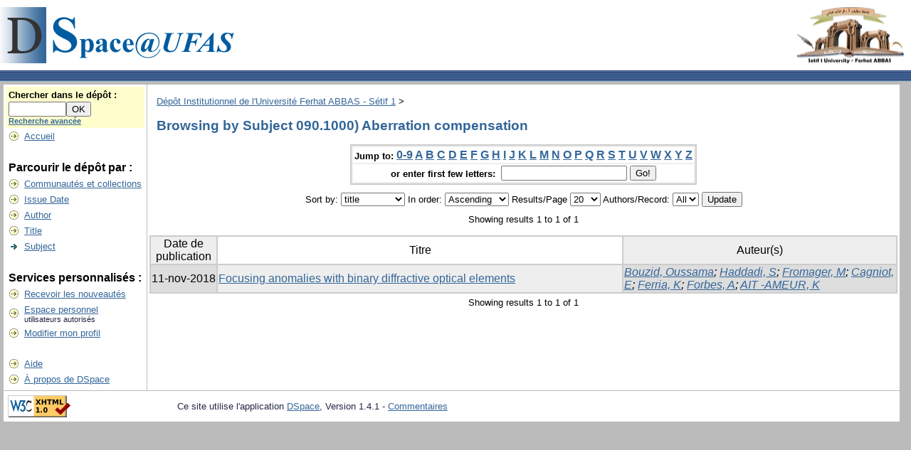

--- FILE ---
content_type: text/html;charset=UTF-8
request_url: http://dspace.univ-setif.dz:8888/jspui/browse?type=subject&sort_by=1&order=ASC&rpp=20&etal=-1&value=090.1000%29+Aberration+compensation&starts_with=A
body_size: 18859
content:


















<!DOCTYPE html PUBLIC "-//W3C//DTD XHTML 1.0 Transitional//EN" "http://www.w3.org/TR/xhtml1/DTD/xhtml1-transitional.dtd">
<html>
    <head>
        <meta name="google-site-verification" content="_dVFHtg3J8CvAVqjXIdILFvcSDjvTsV2LWuq9HXI-9I" />
        <meta http-equiv="Content-Type" content="text/html; charset=UTF-8" />
        <meta name="Generator" content="DSpace 3.0" />
        <meta name="description" content="Dépôt Institutionnel de l'Université Ferhat ABBAS - Sétif 1" />
        <meta name="keywords" content="Memoires Theses Artiles Revues DSpace Université Sétif1 memoire these article revues dspace UFAS ufas Sétif" />
        <title>D&eacute;p&ocirc;t Institutionnel de l'Universit&eacute; Ferhat ABBAS - S&eacute;tif 1: Browsing DSpace</title>
        <link rel="stylesheet" href="/jspui/styles.css" type="text/css" />
        <link rel="stylesheet" href="/jspui/print.css" media="print" type="text/css" />
        <link rel="shortcut icon" href="/jspui/favicon.ico" type="image/x-icon"/>
        <link rel="stylesheet" href="/jspui/css/discovery.css" type="text/css" />
	    <link rel="stylesheet" href="/jspui/static/css/jquery-ui-1.8.22.custom/redmond/jquery-ui-1.8.22.custom.css" type="text/css" />

        <link rel="search" type="application/opensearchdescription+xml" href="/jspui/open-search/description.xml" title="DSpace"/>

        
	<script type='text/javascript' src='/jspui/static/js/jquery/jquery-1.7.2.min.js'></script>
	<script type='text/javascript' src='/jspui/static/js/jquery/jquery-ui-1.8.22.custom.min.js'></script>
	<script type="text/javascript" src="/jspui/utils.js"></script>
    <script type="text/javascript" src="/jspui/static/js/scriptaculous/prototype.js"> </script>
    <script type="text/javascript" src="/jspui/static/js/scriptaculous/effects.js"> </script>
    <script type="text/javascript" src="/jspui/static/js/scriptaculous/builder.js"> </script>
    <script type="text/javascript" src="/jspui/static/js/scriptaculous/controls.js"> </script>
    <script type="text/javascript" src="/jspui/static/js/choice-support.js"> </script>

    
    

    </head>

    
    
    <body>

        
        
        <table class="pageBanner" width="100%" border="0" cellpadding="0" cellspacing="0">

            
            <tr>
                <td>
                    <a href="/jspui/"><img src="/jspui/image/dspace-blue-UFAS.gif" alt="DSpace" width="336" height="79" border="0"/></a></td>
                    <td class="tagLine" width="99%"> 
                
                    <a target="_blank" href="http://www.univ-setif.dz/"> <img src="/jspui/image/logo-UFAS.png" align= "right" DSpace" width="150" height="79" border="0"/></a>
                </td>
                <td nowrap="nowrap" valign="middle">
                </td>
            </tr>
            <tr class="stripe"> 
                <td colspan="3">&nbsp;</td>
            </tr>
        </table>

        





        

        
        <table class="centralPane" width="99%" border="0" cellpadding="3" cellspacing="1">

            
            <tr valign="top">

            

            <td class="navigationBar">
                






















<form method="get" action="/jspui/simple-search">


  <table width="100%" class="searchBox">
    <tr>
      <td>
        <table width="100%" border="0" cellspacing="0" >
          <tr>
            <td class="searchBoxLabel"><label for="tequery">Chercher&nbsp;dans&nbsp;le&nbsp;dépôt&nbsp;:</label></td>
          </tr>
          <tr>
            <td class="searchBoxLabelSmall" valign="middle" nowrap="nowrap">
              
              <input type="text" name="query" id="tequery" size="8"/><input type="submit" name="submit" value="OK" />
              <br/><a href="/jspui/advanced-search">Recherche avancée</a>

            </td>
          </tr>
        </table>
      </td>
    </tr>
  </table>
</form>


<table width="100%" border="0" cellspacing="2" cellpadding="2">
  <tr class="navigationBarItem">
    <td>
      <img alt="" src="/jspui/image/arrow.gif" width="16" height="16"/>
    </td>

    <td nowrap="nowrap" class="navigationBarItem">
      <a href="/jspui/">Accueil</a>
    </td>
  </tr>

  <tr>
    <td colspan="2">&nbsp;</td>
  </tr>

  <tr>
    <td nowrap="nowrap" colspan="2" class="navigationBarSublabel">Parcourir le dépôt par&nbsp;:</td>
  </tr>

  <tr class="navigationBarItem">
    <td>
      <img alt="" src="/jspui/image/arrow.gif" width="16" height="16"/>
    </td>
    <td nowrap="nowrap" class="navigationBarItem">
      <a href="/jspui/community-list">Communautés et collections</a>
    </td>
  </tr>





		<tr class="navigationBarItem">
    		<td>
      			<img alt="" src="/jspui/image/arrow.gif" width="16" height="16"/>
    		</td>
    		<td nowrap="nowrap" class="navigationBarItem">
      			<a href="/jspui/browse?type=dateissued">Issue Date</a>
    		</td>
  		</tr>
	
		<tr class="navigationBarItem">
    		<td>
      			<img alt="" src="/jspui/image/arrow.gif" width="16" height="16"/>
    		</td>
    		<td nowrap="nowrap" class="navigationBarItem">
      			<a href="/jspui/browse?type=author">Author</a>
    		</td>
  		</tr>
	
		<tr class="navigationBarItem">
    		<td>
      			<img alt="" src="/jspui/image/arrow.gif" width="16" height="16"/>
    		</td>
    		<td nowrap="nowrap" class="navigationBarItem">
      			<a href="/jspui/browse?type=title">Title</a>
    		</td>
  		</tr>
	
		<tr class="navigationBarItem">
    		<td>
      			<img alt="" src="/jspui/image/arrow-highlight.gif" width="16" height="16"/>
    		</td>
    		<td nowrap="nowrap" class="navigationBarItem">
      			<a href="/jspui/browse?type=subject">Subject</a>
    		</td>
  		</tr>
	



  <tr>
    <td colspan="2">&nbsp;</td>
  </tr>

  <tr>
    <td nowrap="nowrap" colspan="2" class="navigationBarSublabel">Services personnalisés&nbsp;:</td>
  </tr>

  <tr class="navigationBarItem">
    <td>
      <img alt="" src="/jspui/image/arrow.gif" width="16" height="16"/>
    </td>
    <td nowrap="nowrap" class="navigationBarItem">
      <a href="/jspui/subscribe">Recevoir&nbsp;les&nbsp;nouveautés</a>
    </td>
  </tr>

  <tr class="navigationBarItem">
    <td>
      <img alt="" src="/jspui/image/arrow.gif" width="16" height="16"/>
    </td>
    <td nowrap="nowrap" class="navigationBarItem">
      <a href="/jspui/mydspace">Espace personnel</a><br/>
      <small>utilisateurs autorisés</small>
    </td>
  </tr>

  <tr class="navigationBarItem">
    <td>
      <img alt="" src="/jspui/image/arrow.gif" width="16" height="16"/>
    </td>
    <td nowrap="nowrap" class="navigationBarItem">
      <a href="/jspui/profile">Modifier mon profil</a>
    </td>
  </tr>



  <tr>
    <td colspan="2">&nbsp;</td>
  </tr>

  <tr class="navigationBarItem">
    <td>
      <img alt="" src="/jspui/image/arrow.gif" width="16" height="16"/>
    </td>
    <td nowrap="nowrap" class="navigationBarItem">
            <script type="text/javascript">
<!-- Javascript starts here
document.write('<a href="#" onClick="var popupwin = window.open(\'/jspui/help/index.html\',\'dspacepopup\',\'height=600,width=550,resizable,scrollbars\');popupwin.focus();return false;">Aide<\/a>');
// -->
</script><noscript><a href="/jspui/help/index.html" target="dspacepopup">Aide</a></noscript>
    </td>
  </tr>

  <tr class="navigationBarItem">
    <td>
      <img alt="" src="/jspui/image/arrow.gif" width="16" height="16"/>
    </td>
    <td nowrap="nowrap" class="navigationBarItem">
      <a href="http://www.dspace.org/">À propos de DSpace</a>
    </td>
  </tr>
</table>

            </td>

            

            
            
            
            <td class="pageContents" width="100%">

                

                



  


<p class="locationBar">

<a href="/jspui/">D&eacute;p&ocirc;t Institutionnel de l'Universit&eacute; Ferhat ABBAS - S&eacute;tif 1</a>&nbsp;&gt;

</p>




























	
	<h2>
		Browsing  by Subject 090.1000) Aberration compensation
	</h2>

	
	
	<div align="center" id="browse_navigation">
	<form method="get" action="/jspui/browse">
			<input type="hidden" name="type" value="subject"/>
			<input type="hidden" name="sort_by" value="1"/>
			<input type="hidden" name="order" value="ASC"/>
			<input type="hidden" name="rpp" value="20"/>
			<input type="hidden" name="etal" value="-1" />
<input type="hidden" name="value" value="090.1000) Aberration compensation"/>
	
	
	
	<table align="center" border="0" bgcolor="#CCCCCC" cellpadding="0" summary="Browse the respository">
		<tr>
	    	<td>
	        	<table border="0" bgcolor="#EEEEEE" cellpadding="2">
	            	<tr>
	                	<td class="browseBar">
	    					<span class="browseBarLabel">Jump to:</span>
	                        <a href="/jspui/browse?type=subject&amp;sort_by=1&amp;order=ASC&amp;rpp=20&amp;etal=-1&amp;value=090.1000%29+Aberration+compensation&amp;starts_with=0">0-9</a>

	                        <a href="/jspui/browse?type=subject&amp;sort_by=1&amp;order=ASC&amp;rpp=20&amp;etal=-1&amp;value=090.1000%29+Aberration+compensation&amp;starts_with=A">A</a>

	                        <a href="/jspui/browse?type=subject&amp;sort_by=1&amp;order=ASC&amp;rpp=20&amp;etal=-1&amp;value=090.1000%29+Aberration+compensation&amp;starts_with=B">B</a>

	                        <a href="/jspui/browse?type=subject&amp;sort_by=1&amp;order=ASC&amp;rpp=20&amp;etal=-1&amp;value=090.1000%29+Aberration+compensation&amp;starts_with=C">C</a>

	                        <a href="/jspui/browse?type=subject&amp;sort_by=1&amp;order=ASC&amp;rpp=20&amp;etal=-1&amp;value=090.1000%29+Aberration+compensation&amp;starts_with=D">D</a>

	                        <a href="/jspui/browse?type=subject&amp;sort_by=1&amp;order=ASC&amp;rpp=20&amp;etal=-1&amp;value=090.1000%29+Aberration+compensation&amp;starts_with=E">E</a>

	                        <a href="/jspui/browse?type=subject&amp;sort_by=1&amp;order=ASC&amp;rpp=20&amp;etal=-1&amp;value=090.1000%29+Aberration+compensation&amp;starts_with=F">F</a>

	                        <a href="/jspui/browse?type=subject&amp;sort_by=1&amp;order=ASC&amp;rpp=20&amp;etal=-1&amp;value=090.1000%29+Aberration+compensation&amp;starts_with=G">G</a>

	                        <a href="/jspui/browse?type=subject&amp;sort_by=1&amp;order=ASC&amp;rpp=20&amp;etal=-1&amp;value=090.1000%29+Aberration+compensation&amp;starts_with=H">H</a>

	                        <a href="/jspui/browse?type=subject&amp;sort_by=1&amp;order=ASC&amp;rpp=20&amp;etal=-1&amp;value=090.1000%29+Aberration+compensation&amp;starts_with=I">I</a>

	                        <a href="/jspui/browse?type=subject&amp;sort_by=1&amp;order=ASC&amp;rpp=20&amp;etal=-1&amp;value=090.1000%29+Aberration+compensation&amp;starts_with=J">J</a>

	                        <a href="/jspui/browse?type=subject&amp;sort_by=1&amp;order=ASC&amp;rpp=20&amp;etal=-1&amp;value=090.1000%29+Aberration+compensation&amp;starts_with=K">K</a>

	                        <a href="/jspui/browse?type=subject&amp;sort_by=1&amp;order=ASC&amp;rpp=20&amp;etal=-1&amp;value=090.1000%29+Aberration+compensation&amp;starts_with=L">L</a>

	                        <a href="/jspui/browse?type=subject&amp;sort_by=1&amp;order=ASC&amp;rpp=20&amp;etal=-1&amp;value=090.1000%29+Aberration+compensation&amp;starts_with=M">M</a>

	                        <a href="/jspui/browse?type=subject&amp;sort_by=1&amp;order=ASC&amp;rpp=20&amp;etal=-1&amp;value=090.1000%29+Aberration+compensation&amp;starts_with=N">N</a>

	                        <a href="/jspui/browse?type=subject&amp;sort_by=1&amp;order=ASC&amp;rpp=20&amp;etal=-1&amp;value=090.1000%29+Aberration+compensation&amp;starts_with=O">O</a>

	                        <a href="/jspui/browse?type=subject&amp;sort_by=1&amp;order=ASC&amp;rpp=20&amp;etal=-1&amp;value=090.1000%29+Aberration+compensation&amp;starts_with=P">P</a>

	                        <a href="/jspui/browse?type=subject&amp;sort_by=1&amp;order=ASC&amp;rpp=20&amp;etal=-1&amp;value=090.1000%29+Aberration+compensation&amp;starts_with=Q">Q</a>

	                        <a href="/jspui/browse?type=subject&amp;sort_by=1&amp;order=ASC&amp;rpp=20&amp;etal=-1&amp;value=090.1000%29+Aberration+compensation&amp;starts_with=R">R</a>

	                        <a href="/jspui/browse?type=subject&amp;sort_by=1&amp;order=ASC&amp;rpp=20&amp;etal=-1&amp;value=090.1000%29+Aberration+compensation&amp;starts_with=S">S</a>

	                        <a href="/jspui/browse?type=subject&amp;sort_by=1&amp;order=ASC&amp;rpp=20&amp;etal=-1&amp;value=090.1000%29+Aberration+compensation&amp;starts_with=T">T</a>

	                        <a href="/jspui/browse?type=subject&amp;sort_by=1&amp;order=ASC&amp;rpp=20&amp;etal=-1&amp;value=090.1000%29+Aberration+compensation&amp;starts_with=U">U</a>

	                        <a href="/jspui/browse?type=subject&amp;sort_by=1&amp;order=ASC&amp;rpp=20&amp;etal=-1&amp;value=090.1000%29+Aberration+compensation&amp;starts_with=V">V</a>

	                        <a href="/jspui/browse?type=subject&amp;sort_by=1&amp;order=ASC&amp;rpp=20&amp;etal=-1&amp;value=090.1000%29+Aberration+compensation&amp;starts_with=W">W</a>

	                        <a href="/jspui/browse?type=subject&amp;sort_by=1&amp;order=ASC&amp;rpp=20&amp;etal=-1&amp;value=090.1000%29+Aberration+compensation&amp;starts_with=X">X</a>

	                        <a href="/jspui/browse?type=subject&amp;sort_by=1&amp;order=ASC&amp;rpp=20&amp;etal=-1&amp;value=090.1000%29+Aberration+compensation&amp;starts_with=Y">Y</a>

	                        <a href="/jspui/browse?type=subject&amp;sort_by=1&amp;order=ASC&amp;rpp=20&amp;etal=-1&amp;value=090.1000%29+Aberration+compensation&amp;starts_with=Z">Z</a>

	                    </td>
	                </tr>
	                <tr>
	                	<td class="browseBar" align="center">
	    					<span class="browseBarLabel">or enter first few letters:&nbsp;</span>
	    					<input type="text" name="starts_with"/>&nbsp;<input type="submit" value="Go!" />
	                    </td>
	                </tr>
	            </table>
	        </td>
	    </tr>
	</table>

	</form>
	</div>
	

	
	<div align="center" id="browse_controls">
	<form method="get" action="/jspui/browse">
		<input type="hidden" name="type" value="subject"/>
<input type="hidden" name="value" value="090.1000) Aberration compensation"/>





		Sort by:
		<select name="sort_by">
 <option value="1" selected="selected">title</option> <option value="3" >submit date</option> <option value="2" >issue date</option>
		</select>

		
		In order:
		<select name="order">
			<option value="ASC" selected="selected">Ascending</option>
			<option value="DESC" >Descending</option>
		</select>
		
		Results/Page
		<select name="rpp">
	
			<option value="5" >5</option>
	
			<option value="10" >10</option>
	
			<option value="15" >15</option>
	
			<option value="20" selected="selected">20</option>
	
			<option value="25" >25</option>
	
			<option value="30" >30</option>
	
			<option value="35" >35</option>
	
			<option value="40" >40</option>
	
			<option value="45" >45</option>
	
			<option value="50" >50</option>
	
			<option value="55" >55</option>
	
			<option value="60" >60</option>
	
			<option value="65" >65</option>
	
			<option value="70" >70</option>
	
			<option value="75" >75</option>
	
			<option value="80" >80</option>
	
			<option value="85" >85</option>
	
			<option value="90" >90</option>
	
			<option value="95" >95</option>
	
			<option value="100" >100</option>

		</select>
		
		Authors/Record:
		<select name="etal">

			<option value="0" selected="selected">All</option>
<option value="1" >1</option>	
			<option value="5" >5</option>
	
			<option value="10" >10</option>
	
			<option value="15" >15</option>
	
			<option value="20" >20</option>
	
			<option value="25" >25</option>
	
			<option value="30" >30</option>
	
			<option value="35" >35</option>
	
			<option value="40" >40</option>
	
			<option value="45" >45</option>
	
			<option value="50" >50</option>

		</select>
		
		<input type="submit" name="submit_browse" value="Update"/>



	</form>
	</div>

	
	<div align="center" class="browse_range">
		Showing results 1 to 1 of 1
	</div>

	
	<div align="center">



	</div>
	
    
    
	<table align="center" class="miscTable" summary="This table browses all dspace content">
<colgroup><col width="130" /><col width="60%" /><col width="40%" /></colgroup>
<tr>
<th id="t1" class="oddRowEvenCol">Date de publication</th><th id="t2" class="oddRowOddCol">Titre</th><th id="t3" class="oddRowEvenCol">Auteur(s)</th></tr><tr><td headers="t1" class="evenRowEvenCol" nowrap="nowrap" align="right">11-nov-2018</td><td headers="t2" class="evenRowOddCol" ><a href="/jspui/handle/123456789/2928">Focusing anomalies with binary diffractive optical elements</a></td><td headers="t3" class="evenRowEvenCol" ><em><a href="/jspui/browse?type=author&amp;value=Bouzid%2C+Oussama">Bouzid, Oussama</a>; <a href="/jspui/browse?type=author&amp;value=Haddadi%2C+S">Haddadi, S</a>; <a href="/jspui/browse?type=author&amp;value=Fromager%2C+M">Fromager, M</a>; <a href="/jspui/browse?type=author&amp;value=Cagniot%2C+E">Cagniot, E</a>; <a href="/jspui/browse?type=author&amp;value=Ferria%2C+K">Ferria, K</a>; <a href="/jspui/browse?type=author&amp;value=Forbes%2C+A">Forbes, A</a>; <a href="/jspui/browse?type=author&amp;value=AIT+-AMEUR%2C+K">AIT -AMEUR, K</a></em></td></tr>
</table>

    
	
	<div align="center" class="browse_range">
		Showing results 1 to 1 of 1
	</div>

	
	<div align="center">



	</div>

	
	












                    
                    <p>&nbsp;</p>
                </td>

            

            </tr>

            
             <tr class="pageFooterBar">
                <td colspan="2" class="pageFootnote">
                    <table class="pageFooterBar" width="100%">
                        <tr>
                            <td>
                                <a href="http://validator.w3.org/check?uri=referer"><img
                                    src="/jspui/image/valid-xhtml10.png"
                                    alt="Valid XHTML 1.0!" height="31" width="88" /></a>
                            </td>
                            <td class="pageFootnote">
                                Ce site utilise l'application <a target="_blank" href="http://www.dspace.org">DSpace</a>, Version 1.4.1&nbsp;-
                                <a target="_blank" href="/jspui/feedback">Commentaires</a>
                                <a href="/jspui/htmlmap"></a>
                            </td>
                            <td nowrap="nowrap" valign="middle"> 
                            </td>
                        </tr>
                    </table>
                </td>
            </tr>
        </table>
    </body>
</html>





























